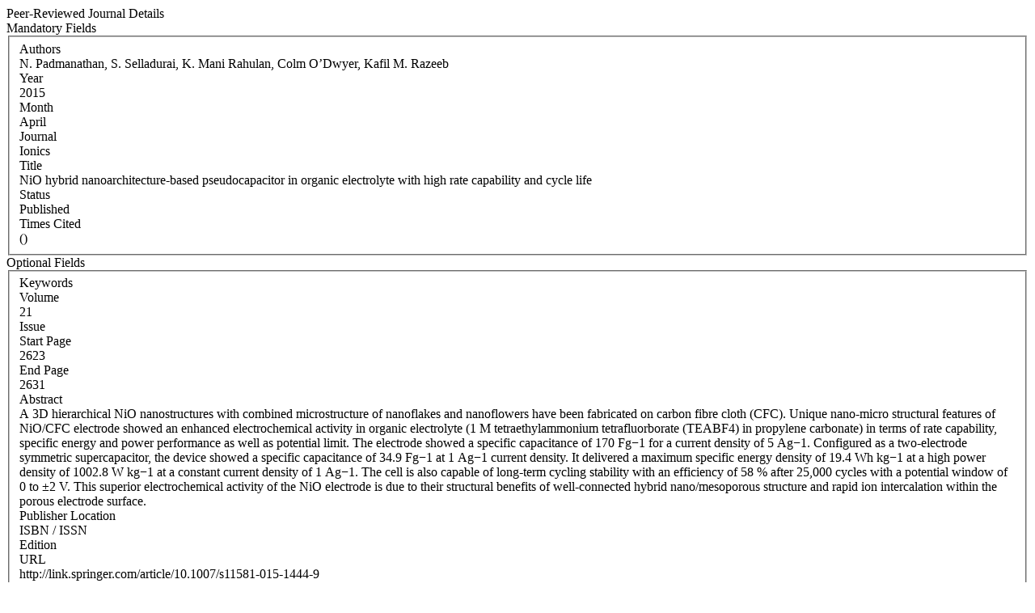

--- FILE ---
content_type: text/html; charset=WINDOWS-1252
request_url: https://iris.ucc.ie/live/!W_VA_PUBLICATION.POPUP?LAYOUT=N&OBJECT_ID=302210546
body_size: 5976
content:
<div class="row-fluid"> 
        <div class="span12"> 
           <div class="page-header2"> 
              <span class="h2">Peer-Reviewed Journal Details</span>
              <span class="grey sub"></span>
           </div>
        </div>
      </div>
<div class="row-fluid">
      <div class="row-fluid">
         
         <div class="span3"> <span class="left-heading"> Mandatory Fields</span> </div>
         <div class="span9">
            <fieldset>
               <div class="control-group"> <label class="control-label mandatory" for="AUTHORS">Authors </label><div class="pull-left"> </div> <div class="controls">  N. Padmanathan, S. Selladurai, K. Mani Rahulan, Colm O’Dwyer, Kafil M. Razeeb  </div> </div>
               <div class="control-group"> <label class="control-label mandatory" for="YEAR">Year </label><div class="pull-left"> </div> <div class="controls"> 2015 </div> </div>
               <div class="control-group"> <label class="control-label mandatory" for="MONTH">Month </label><div class="pull-left"> </div> <div class="controls"> April </div> </div>
               <div class="control-group"> <label class="control-label" for="JOURNAL_CODE">Journal </label><div class="pull-left"> </div> <div class="controls"> Ionics </div> </div>
               <div class="control-group"> <label class="control-label mandatory" for="TITLE">Title </label><div class="pull-left"> </div> <div class="controls"> NiO hybrid nanoarchitecture-based pseudocapacitor in organic electrolyte with high rate capability and cycle life </div> </div>
               <div class="control-group"> <label class="control-label mandatory" for="STATUS">Status </label><div class="pull-left"> </div> <div class="controls"> Published </div> </div>
               <div class="control-group"> <label class="control-label" for="TIMES_CITED">Times Cited </label><div class="pull-left"> </div> <div class="controls">  () </div> </div>
            </fieldset>
     </div>
      </div>

      <div class="row-fluid">
         <div class="span3"> <span class="left-heading"> Optional Fields </span> </div>
         <div class="span9">
            <fieldset>
               <div class="control-group"> <label class="control-label" for="SEARCH_KEYWORD">Keywords </label><div class="pull-left"> </div> <div class="controls">  </div> </div>
               <div class="control-group"> <label class="control-label" for="VOLUME">Volume </label><div class="pull-left"> </div> <div class="controls"> 21 </div> </div>
               <div class="control-group"> <label class="control-label" for="ISSUE">Issue </label><div class="pull-left"> </div> <div class="controls">  </div> </div>
               <div class="control-group"> <label class="control-label" for="START_PAGE">Start Page </label><div class="pull-left"> </div> <div class="controls"> 2623 </div> </div>
               <div class="control-group"> <label class="control-label" for="END_PAGE">End Page </label><div class="pull-left"> </div> <div class="controls"> 2631 </div> </div>
               <div class="control-group"> <label class="control-label" for="ABSTRACT">Abstract </label><div class="pull-left"> </div> <div class="controls"> A 3D hierarchical NiO nanostructures with combined microstructure of nanoflakes and nanoflowers have been fabricated on carbon fibre cloth (CFC). Unique nano-micro structural features of NiO/CFC electrode showed an enhanced electrochemical activity in organic electrolyte (1 M tetraethylammonium tetrafluorborate (TEABF4) in propylene carbonate) in terms of rate capability, specific energy and power performance as well as potential limit. The electrode showed a specific capacitance of 170 Fg&#8722;1 for a current density of 5 Ag&#8722;1. Configured as a two-electrode symmetric supercapacitor, the device showed a specific capacitance of 34.9 Fg&#8722;1 at 1 Ag&#8722;1 current density. It delivered a maximum specific energy density of 19.4 Wh kg&#8722;1 at a high power density of 1002.8 W kg&#8722;1 at a constant current density of 1 Ag&#8722;1. The cell is also capable of long-term cycling stability with an efficiency of 58 % after 25,000 cycles with a potential window of 0 to ±2 V. This superior electrochemical activity of the NiO electrode is due to their structural benefits of well-connected hybrid nano/mesoporous structure and rapid ion intercalation within the porous electrode surface. </div> </div>
               <div class="control-group"> <label class="control-label" for="PUBLISHER_LOCATION">Publisher Location </label><div class="pull-left"> </div> <div class="controls">  </div> </div>
               <div class="control-group"> <label class="control-label" for="ISBN_ISSN">ISBN / ISSN </label><div class="pull-left"> </div> <div class="controls">  </div> </div>
               <div class="control-group"> <label class="control-label" for="EDITION">Edition </label><div class="pull-left"> </div> <div class="controls">  </div> </div>
               <div class="control-group"> <label class="control-label" for="URL">URL </label><div class="pull-left"> </div> <div class="controls"> http://link.springer.com/article/10.1007/s11581-015-1444-9 </div> </div>
               <div class="control-group"> <label class="control-label" for="DOI_LINK">DOI Link </label><div class="pull-left"> </div> <div class="controls">  </div> </div>
            </fieldset>
         </div>
      </div>

      <div class="row-fluid">
         <div class="span3"> <span class="left-heading"> Grant Details </span> </div>
         <div class="span9">
            <fieldset>
               <div class="control-group"> <label class="control-label" for="FUNDING_BODY">Funding Body </label><div class="pull-left"> </div> <div class="controls">  </div> </div>
               <div class="control-group"> <label class="control-label" for="GRANT_DETAILS">Grant Details </label><div class="pull-left"> </div> <div class="controls">  </div> </div>
            </fieldset>
         </div>
      </div>

</div>